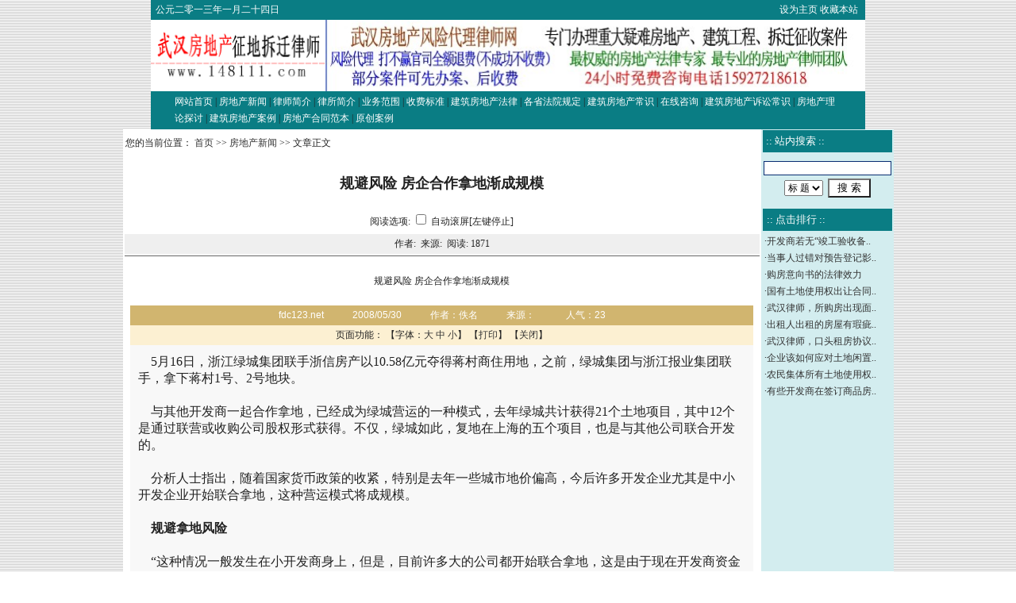

--- FILE ---
content_type: text/html
request_url: http://148111.com/ShowArticle.shtml?ID=20095917193773864.htm
body_size: 10283
content:

<html>
<head>
<meta http-equiv="Content-Type" content="text/html; charset=gb2312">
<title>规避风险 房企合作拿地渐成规模__武汉房产律师-武汉房地产律师-征地拆迁律师-建筑建设工程律师</title>
<meta name="keywords" content="规避风险 房企合作拿地渐成规模">
<meta name="description" content="规避风险 房企合作拿地渐成规模">
<link href="style.css" rel="stylesheet" type="text/css">
<style type="text/css">
body{
FONT-SIZE: 9pt;background-color:;background-image: url(images/BgImg.gif);background-position:center;
}
</style>
</head>

<body leftmargin="0" topmargin="0" marginwidth="0" marginheight="0" >
<table width="900" border="0" align="center" cellpadding="0" cellspacing="0" >
  <tr class="nav_top"> 
    <td><table width="100%" border="0" cellspacing="0" cellpadding="0">
        <tr> 
          <td width="41%"><font color="#FFFFFF"> &nbsp; 
            
<script language="JavaScript">
function number(index1){

var numberstring="一二三四五六七八九十";
  if(index1 ==0) {document.write("十")}
  if(index1 < 10){
    document.write(numberstring.substring(0+(index1-1),index1))}
  else if(index1 < 20 ){
    document.write("十"+numberstring.substring(0+(index1-11),(index1-10)))}
  else if(index1 < 30 ){
    document.write("二十"+numberstring.substring(0+(index1-21),(index1-20)))}
  else{
    document.write("三十"+numberstring.substring(0+(index1-31),(index1-30)))}
  }
var today1 = new Date()
var month = today1.getMonth()+1
var date = today1.getDate()
var day = today1.getDay()
document.write("公元二零一三年")
number(month)
document.write("月")
number(date)
document.write("日")
</script>

            </font></td>
          <td width="59%" align="right"><a href='#' class='sethome' onclick=this.style.behavior='url(#default#homepage)';this.setHomePage('http://www.148111.com');return(false); style=behavior: url(#default#homepage)>设为主页</a>&nbsp;<a href='#' class='sethome' onClick="javascript:window.external.AddFavorite('http://www.148111.com', '武汉房产律师-武汉房地产律师-征地拆迁律师-建筑建设工程律师')"; target='_self'>收藏本站</a>&nbsp; 
            &nbsp; </td>
        </tr>
      </table></td>
  </tr>
</table>
<table width="900" border="0" align="center" cellpadding="0" cellspacing="0" bgcolor="#FFFFFF">
  <tr>
    <td width="224" height="80" align="center"> 
      <img src='MyFiles/201410131123334134.png' style='display:block;' Width=220 Height=90>
    </td>
    <td width="535" align="center"><a href='http://www.148111.com/' target=_blank><img src='MyFiles/201451421525872443.jpg' Width=680 Height=90 border=0></a></td>
  </tr>
</table>
<table width="900" border="0" align="center" cellpadding="0" cellspacing="0">
  <tr class="nav_menu"> 
    <td align="center"> <table width="94%" border="0">
        <tr> 
          <td>
            <a href='./' Class='Menu'>网站首页</a>
 <span  Class='Menu'>|</span>
 <a href='ClassS.shtml?ID=23393' target=_self  Class='Menu'>房地产新闻</a>
 <span  Class='Menu'>|</span>
 <a href='ClassP.shtml?ID=23394' target=_self  Class='Menu'>律师简介</a>
 <span  Class='Menu'>|</span>
 <a href='ClassP.shtml?ID=46843' target=_self  Class='Menu'>律所简介</a>
 <span  Class='Menu'>|</span>
 <a href='ClassP.shtml?ID=23396' target=_self  Class='Menu'>业务范围</a>
 <span  Class='Menu'>|</span>
 <a href='ClassP.shtml?ID=24826' target=_self  Class='Menu'>收费标准</a>
 <span  Class='Menu'>|</span>
 <a href='ClassB.shtml?ID=23398' target=_self  Class='Menu'>建筑房地产法律</a>
 <span  Class='Menu'>|</span>
 <a href='ClassS.shtml?ID=23965' target=_self  Class='Menu'>各省法院规定</a>
 <span  Class='Menu'>|</span>
 <a href='ClassB.shtml?ID=23400' target=_self  Class='Menu'>建筑房地产常识</a>
 <span  Class='Menu'>|</span>
 <a href='Guest.shtml' target=_self  Class='Menu'>在线咨询</a>
 <span  Class='Menu'>|</span>
 <a href='ClassS.shtml?ID=23966' target=_self  Class='Menu'>建筑房地产诉讼常识</a>
 <span  Class='Menu'>|</span>
 <a href='ClassS.shtml?ID=23967' target=_self  Class='Menu'>房地产理论探讨</a>
 <span  Class='Menu'>|</span>
 <a href='ClassB.shtml?ID=23969' target=_self  Class='Menu'>建筑房地产案例</a>
 <span  Class='Menu'>|</span>
 <a href='ClassS.shtml?ID=23968' target=_self  Class='Menu'>房地产合同范本</a>
 <span  Class='Menu'>|</span>
 <a href='ClassS.shtml?ID=46855' target=_self  Class='Menu'>原创案例</a>

          </td>
        </tr>
      </table></td>
  </tr>
</table>

<table width="900" border="0" align="center" cellpadding="0" cellspacing="0" bgcolor="#FFFFFF">
  <tr> 
    <td align="center" valign="top"><table width="100%" border="0" align="center" cellpadding="0" cellspacing="0" bgcolor="#FFFFFF">
        <tr> 
          <td width="100%" height="35" nowrap> &nbsp;您的当前位置： 
            <a href='./'>首页</a> >> <a href='ClassS.shtml?ID=23393'>房地产新闻</a> >> 文章正文
          </td>
        </tr>
      </table> 
      <table width="96%" border="0" align="center" cellpadding="0" cellspacing="2">
  <tr> 
    <td height="63" align="center" class="t1">规避风险 房企合作拿地渐成规模</td>
  </tr>
  <tr> 
    <td height="28" align="center"> <div align="center"> 阅读选项: 
        <SCRIPT language=JavaScript>
	  <!--
function showad(){document.write(strad);}
function showct(){document.write(strct);}
function setBgColor(color){window.setcolor.bgColor=color;}
function setFontSize(size){window.setcolor.style.fontSize=size;}
function setFontColor(color){window.setcolor.style.color=color;}

function click()
{
	if (event.button==1)
	{
		if(document.all.auto.status==true){document.all.auto.status=false;}
		scroller();
	}
}
document.onmousedown=click

var position = 0; 
function scroller()
{
	if (document.all.auto.status==true)
	{
		position++;
		scroll(0,position);
		clearTimeout(timer);
		var timer = setTimeout("scroller()",80);
		timer;
	}
	else
	{
		clearTimeout(timer);
	}
}

function Action(jsStr)
{
  return eval(jsStr)
}
//-->
</SCRIPT>
        <INPUT onclick="Action('scroller();')" type=checkbox value=on name=auto>
        自动滚屏[左键停止] </div></td>
  </tr>
  <tr> 
    <td height="25" align="center" bgcolor="#EFEFEF">作者: &nbsp;来源:&nbsp; 
      阅读: 
      <script src="hits.asp?id=20095917193773864.htm"></script></td>
  </tr>
  <tr> 
    <td height="1" align="center" bgcolor="#666666"></td>
  </tr>
  <tr> 
    <td height="41"><FONT class="css_content2" id=zoom><p>
<table cellspacing="0" cellpadding="0" width="800" align="center" bgcolor="#ffffff" border="0">
    <tbody>
        <tr>
            <td>
            <table cellspacing="0" cellpadding="2" width="785" align="center" bgcolor="#ffffff" border="0">
                <tbody>
                    <tr>
                        <td class="da" align="center" height="60">规避风险 房企合作拿地渐成规模</td>
                    </tr>
                    <tr>
                        <td class="fontWhite" align="center" bgcolor="#d1b56f"><span style="color: #ffffff; font-family: Arial, Helvetica, sans-serif">fdc123.net　　　2008/05/30　　　作者：佚名　　　来源： 　　　人气：23 </span></td>
                    </tr>
                    <tr>
                        <td align="center" bgcolor="#fcf0d2">页面功能： 【字体：<a class="lnkRed" href="javascript:fontZoom(16)">大</a>&nbsp;<a class="lnkRed" href="javascript:fontZoom(14)">中</a>&nbsp;<a class="lnkRed" href="javascript:fontZoom(12)">小</a>】 【<a class="lnkRed" href="javascript:this.print()">打印</a>】 【<a class="lnkRed" href="javascript:window.close()">关闭</a>】</td>
                    </tr>
                </tbody>
            </table>
            </td>
        </tr>
        <tr>
            <td>
            <table cellspacing="0" cellpadding="10" width="785" align="center" bgcolor="#f8f8f8" border="0">
                <tbody>
                    <tr>
                        <td id="fontzoom" valign="top" height="150"><font size="3">&nbsp;&nbsp;&nbsp;&nbsp;5月16日，浙江绿城集团联手浙信房产以10.58亿元夺得蒋村商住用地，之前，绿城集团与浙江报业集团联手，拿下蒋村1号、2号地块。<br />
                        <br />
                        &nbsp;&nbsp;&nbsp; 与其他开发商一起合作拿地，已经成为绿城营运的一种模式，去年绿城共计获得21个土地项目，其中12个是通过联营或收购公司股权形式获得。不仅，绿城如此，复地在上海的五个项目，也是与其他公司联合开发的。<br />
                        <br />
                        &nbsp;&nbsp;&nbsp; 分析人士指出，随着国家货币政策的收紧，特别是去年一些城市地价偏高，今后许多开发企业尤其是中小开发企业开始联合拿地，这种营运模式将成规模。<br />
                        <br />
                        &nbsp;&nbsp;&nbsp; </font><font size="3"><strong>规避拿地风险<br />
                        </strong><br />
                        &nbsp;&nbsp;&nbsp; &ldquo;这种情况一般发生在小开发商身上，但是，目前许多大的公司都开始联合拿地，这是由于现在开发商资金普遍紧张，虽然，联合拿地使得开发商利润压缩，但是按照目前的状况，只能如此，可以说开发商是被迫联合拿地。&rdquo;上海佑威机构研究部主任薛建雄表示。<br />
                        <br />
                        &nbsp;&nbsp;&nbsp; 沪上一位开发商老总表示：&ldquo;现在这种市场行情，在上海拿地，应当是非常谨慎的，上海风险比较大，但是，作为开发商始终是要拿地的，如果和几家公司成立项目公司联合拿地，一方面，可以分担风险，特别是现在销售不畅，回笼资金比较慢，开发过程中急需大量后备资金补充，即使开发的项目利润再低，只要赚钱，也是非常值得的，另一方面，也可以保持现金流的稳定，如果单独拿地，毕竟有一大笔资金需要支付，而现在是现金为王的时期。&rdquo;<br />
                        <br />
                        &nbsp;&nbsp;&nbsp; 从一些开发商年报中可以发现，房企现金流普遍紧张，保利地产每股现金流为-7.65元，金地集团的每股现金流为-7.52元，招商地产每股现金流为-4.74元，荣盛发展每股现金流为-2.53元等。<br />
                        <br />
                        &nbsp;&nbsp;&nbsp; 去年，中国银行业监督管理委员会发布了《关于加强商业性房地产信贷管理的通知》，对商业性房地产信贷政策进行了调整，通知进一步严格房地产开发贷款条件。这使得开发商通过银行项目融资贷款，再将贷款用于购买土地已不可能。<br />
                        <br />
                        &nbsp;&nbsp;&nbsp; &ldquo;去年北京、上海、杭州等城市相继出现地王，地价普遍较高，现在开发商拿地普遍较为理性，土地储备不再是今后的优质资产，可能成为负担，在这个前提下，联合拿地，是开发商普遍采取的方式，有利于分担今后的财务风险。&rdquo;薛建雄表示。<br />
                        <br />
                        &nbsp;&nbsp;&nbsp; </font><font size="3"><strong>合作渐成规模<br />
                        </strong><br />
                        &nbsp;&nbsp;&nbsp; 去年10月10日国土资源部发布了强调土地出让须一次性付款的39号文件。文件一经发布后，地产公司的拿地之路平添了一道强有力的阻碍。<br />
                        <br />
                        &nbsp;&nbsp;&nbsp; &ldquo;先前通过分期付款，继而分期获得土地证，然后抵押融资的通行做法便彻底不合法，对于开发商而言，这成为一些中小开发商单独拿地的一个瓶颈，也是促成一些中小开发商联合拿地的动因。&rdquo;薛建雄表示。<br />
                        <br />
                        &nbsp;&nbsp;&nbsp; 上海五合智库总经理邹毅指出，对于那些要继续扩张的开发商来说，要规避风险，更需重视资金周转，如果销售回款状况不好，不但是未来拿地受困，手中其余项目的开发还会受到影响，联合拿地是一种考虑。<br />
                        <br />
                        &nbsp;&nbsp;&nbsp; 绿城已成为联合其他开发商拿地的一个典范，去年绿城共计获得21个土地项目，其中12个是通过联营或收购公司股权形式获得。<br />
                        <br />
                        &nbsp;&nbsp;&nbsp; &ldquo;2008年后的市场波动和不确定性反而会使得地价回归理性，会有一些获取优质项目的良机。绿城会选择适当时机，通过合作开发、二级市场收购以及品牌和管理的有偿输出等方式，扩大开发规模以提升企业竞争力。&rdquo;绿城集团副总经理胡军对记者说。<br />
                        <br />
                        &nbsp;&nbsp;&nbsp; 联合拿地渐成规模，不仅绿城积极联合拿地，复地集团在上海开发的五个项目也都是和其他公司合作的。<br />
                        <br />
                        &nbsp;&nbsp;&nbsp; &ldquo;类似与同行合作，或者从二手市场获取适宜的项目仍是复地拿地的策略之一。&rdquo;复地集团副总裁曹志东表示，复地从不以高价拿地，目前的土地储备总量比较适当和有效，可满足未来三至四年的发展需要。<br />
                        <br />
                        &nbsp;&nbsp;&nbsp; 分析人士指出，今后开发商也会采取先单独拿地，再通过招标与其他开发商成立项目公司，联合开发项目，这样可以使得之前单独拿地的开发商先赚到土地升值的钱，再通过联合开发，又规避了开发中的风险。<br />
                        <br />
                        &nbsp;&nbsp;&nbsp; 虽然，联合拿地，有利于规避风险，目前也渐成规模，但也有业内人士指出，联合拿地，再开发项目，虽优势互补，但其弱点也很明显，联合体属两家企业，合作中会出现各种问题，对利益分配可能发生分歧。</font></td>
                    </tr>
                </tbody>
            </table>
            </td>
        </tr>
    </tbody>
</table>
<table cellspacing="0" cellpadding="0" width="800" align="center" bgcolor="#ffffff" border="0">
    <tbody>
        <tr>
            <td width="5">&nbsp;</td>
            <td valign="top">&nbsp;</td>
        </tr>
    </tbody>
</table>
</p></font></td>
  </tr>
  <tr>
    <td height="1" bgcolor="#666666" ></td>
  </tr>
  <tr>
    <td height="41" align="center" >
	<SCRIPT language=JavaScript>
function doZoom(size){
 document.getElementById('zoom').style.fontSize=size+'px'
}
</SCRIPT>
	<script language="JavaScript"><!-- Begin
if (window.print) {
document.write('【<a href="#" onClick="javascript:window.print()"><font color=cc0000>打印本文</font></a>】 ');
}
// End --></script>
                  【<a href="javascript:doZoom(16)"><font color=#cc0000>大</font></a> 
                  <a href="javascript:doZoom(14)"><font color=#cc0000>中</font></a> 
                  <a href="javascript:doZoom(12)"><font color=#cc0000>小</font></a>】【<a href="javascript:window.close()"><font color=#cc0000>关闭窗口</font></a>】
	</td>
  </tr>
</table>

    </td>
    <td width="200" valign="top" class="tdbg_leftall"> <table width="100%" height="95" border="0" cellpadding="1" cellspacing="1">
        <tr> 
          <td height="26" class="title_left"> 
            <table width="100%" border="0" cellspacing="0" cellpadding="0">
              <tr> 
                <td height="20" class="title_lefttxt">&nbsp;:: 站内搜索 :: </td>
              </tr>
            </table></td>
        </tr>
        <tr> 
          <td height="61" align="center" valign="middle"> 
            
<table width="153" height="50" border="0" align="center" cellpadding="0" cellspacing="0">
  <form method=post action="search.shtml">
    <tr>
      <td height="25" align="center">
<input type="text" name="key" size="21" class=MyInput></td>
    </tr>
    <tr> 
      <td width="148" height="25" align="center"> 
        <select name="condition">
          <option value="title" selected>标 题</option>
          <option value="content">内 容</option>
        </select>
        &nbsp;<input type="submit" name="Submit" value=" 搜 索 "> </td>
    </tr>
  </form>
</table>

          </td>
        </tr>
      </table>
      <table width="100%" height="2" border="0" cellpadding="0" cellspacing="0">
        <tr> 
          <td></td>
        </tr>
      </table>
      <table width="100%" height="2" border="0" cellpadding="0" cellspacing="0">
        <tr> 
          <td></td>
        </tr>
      </table>
      <table width="100%" border="0" cellpadding="2" cellspacing="1">
        <tr> 
          <td height="25" class="title_left"> <table width="100%" border="0" cellspacing="0" cellpadding="0">
              <tr> 
                <td height="24" class="title_lefttxt">&nbsp;:: 点击排行 ::</td>
              </tr>
            </table></td>
        </tr>
        <tr> 
          <td height="123" valign="top"> 
            ·<a href='ShowArticle.shtml?ID=20123302254434085.htm' target=_blank class=left_content_a>开发商若无“竣工验收备..</a><br>·<a href='ShowArticle.shtml?ID=2017121021211516922.htm' target=_blank class=left_content_a>当事人过错对预告登记影..</a><br>·<a href='ShowArticle.shtml?ID=20095101756847848.htm' target=_blank class=left_content_a>购房意向书的法律效力</a><br>·<a href='ShowArticle.shtml?ID=200951016272889584.htm' target=_blank class=left_content_a>国有土地使用权出让合同..</a><br>·<a href='ShowArticle.shtml?ID=20095101722995911.htm' target=_blank class=left_content_a>武汉律师，所购房出现面..</a><br>·<a href='ShowArticle.shtml?ID=20095101854424669.htm' target=_blank class=left_content_a>出租人出租的房屋有瑕疵..</a><br>·<a href='ShowArticle.shtml?ID=200951018131752702.htm' target=_blank class=left_content_a>武汉律师，口头租房协议..</a><br>·<a href='ShowArticle.shtml?ID=20192142017332925.htm' target=_blank class=left_content_a>企业该如何应对土地闲置..</a><br>·<a href='ShowArticle.shtml?ID=200951016252922254.htm' target=_blank class=left_content_a>农民集体所有土地使用权..</a><br>·<a href='ShowArticle.shtml?ID=200951017591528276.htm' target=_blank class=left_content_a>有些开发商在签订商品房..</a><br>
          </td>
        </tr>
      </table>
      <table width="100%" height="2" border="0" cellpadding="0" cellspacing="0">
        <tr> 
          <td></td>
        </tr>
      </table>
      <table width="100%" height="2" border="0" cellpadding="0" cellspacing="0">
        <tr> 
          <td></td>
        </tr>
      </table></td>
  </tr>
</table>
<table width="900" border="0" align="center" cellpadding="0" cellspacing="0">
  <tr> 
    <td align="center" class="css_BottomLine">
	<a href='#' class='sethome' onclick=this.style.behavior='url(#default#homepage)';this.setHomePage('http://www.148111.com');return(false); style=behavior: url(#default#homepage)>设为主页</a>
&nbsp;|&nbsp;
<a href='#' class='sethome' onClick="javascript:window.external.AddFavorite('http://www.148111.com', '武汉房产律师-武汉房地产律师-征地拆迁律师-建筑建设工程律师')"; target='_self'>收藏本站</a>
| <a href="FriendSite.shtml" class="SetHome">友情链接</a>&nbsp;|&nbsp;<a href="Union.shtml" target="_blank" class="SetHome">联盟网站</a>&nbsp;|&nbsp;<a href="Admin_Login.shtml" target="_blank" class="SetHome">管理登录</a>
	</td>
  </tr>
</table>
<table width="900" height="118" border="0" align="center" cellpadding="4" cellspacing="0" bgcolor="#FFFFFF">
  <tr>
    <td align="center" valign="top" class="css_CopyRight">
	<p style="margin:5px 0px;line-height:16px;"><span lang="EN-US" style="font-size:12px;color:black;font-family:楷体_gb2312;font-family:宋体;font-family:宋体"><a href="http://www.148111.com/"><span lang="EN-US" style="color:black;font-size:16px"><span lang="EN-US" style="color:#000000;font-size:12px">武汉律师</span></span></a><span style="color:#000000;font-size:12px">|</span><a href="http://www.148111.com/"><span lang="EN-US" style="color:black;font-size:16px"><span lang="EN-US" style="color:#000000;font-size:12px">武汉房产律师</span></span></a><span style="color:#000000;font-size:12px">|</span><a href="http://www.148111.com/"><span lang="EN-US" style="color:black;font-size:16px"><span lang="EN-US" style="color:#000000;font-size:12px">武汉房地产律师</span></span></a><span style="color:#000000;font-size:12px">|</span><a href="http://www.148111.com/"><span lang="EN-US" style="color:black;font-size:16px"><span lang="EN-US" style="color:#000000;font-size:12px">武汉建筑律师</span></span></a><span style="color:#000000;font-size:12px">|</span><a href="http://www.148111.com/"><span lang="EN-US" style="color:black;font-size:16px"><span lang="EN-US" style="color:#000000;font-size:12px">武汉建筑工程律师</span></span></a><span style="color:#000000;font-size:12px">|</span><a href="http://www.148111.com/"><span lang="EN-US" style="color:black;font-size:16px"><span lang="EN-US" style="color:#000000;font-size:12px">武汉建设工程律师</span></span></a><span style="color:#000000;font-size:12px">|</span><a href="http://www.148111.com/"><span lang="EN-US" style="color:black;font-size:16px"><span lang="EN-US" style="color:#000000;font-size:12px">武汉律师网</span></span></a><span style="color:#000000;font-size:12px">|</span><a href="http://www.148111.com/"><span lang="EN-US" style="color:black;font-size:16px"><span lang="EN-US" style="color:#000000;font-size:12px">武汉房产律师网</span></span></a><span style="color:#000000;font-size:12px">|</span><a href="http://www.148111.com/"><span lang="EN-US" style="color:black;font-size:16px"><span lang="EN-US" style="color:#000000;font-size:12px">房产律师</span></span></a><span style="color:#000000;font-size:12px">|</span><a href="http://www.148111.com/"><span lang="EN-US" style="color:black;font-size:16px"><span lang="EN-US" style="color:#000000;font-size:12px">房地产律师</span></span></a><span style="color:#000000;font-size:12px">|</span><a href="http://www.148111.com/"><span lang="EN-US" style="color:black;font-size:16px"><span lang="EN-US" style="color:#000000;font-size:12px">湖北房产律师</span></span></a><span style="color:#000000;font-size:12px">|</span><a href="http://www.148111.com/"><span lang="EN-US" style="color:black;font-size:16px"><span lang="EN-US" style="color:#000000;font-size:12px">湖北房地产律师</span></span></a><span style="color:#000000;font-size:12px">|</span><a href="http://www.148111.com/"><span lang="EN-US" style="color:black;font-size:16px"><span lang="EN-US" style="color:#000000;font-size:12px">湖北房地产</span></span></a><span style="color:#000000;font-size:12px">|</span><a href="http://www.148111.com/"><span lang="EN-US"><span lang="EN-US"><span style="color:#000000;font-size:12px">湖北</span><span lang="EN-US" style="color:#000000;font-size:12px">房产</span></span></span></a><span style="color:#000000;font-size:12px">|</span><a href="http://www.148111.com/"><span lang="EN-US" style="color:black;font-size:16px"><span lang="EN-US" style="color:#000000;font-size:12px">武汉房地产</span></span></a><span style="color:#000000;font-size:12px">|</span><a href="http://www.148111.com/"><span lang="EN-US" style="color:black;font-size:16px"><span lang="EN-US" style="color:#000000;font-size:12px">武汉房地产网</span></span></a><span style="color:#000000;font-size:12px">|</span><a href="http://www.148111.com/"><span lang="EN-US" style="color:black;font-size:16px"><span lang="EN-US" style="color:#000000;font-size:12px">武汉房产咨询</span></span></a><span style="color:#000000;font-size:12px">|</span><a href="http://www.148111.com/"><span lang="EN-US" style="color:black;font-size:16px"><span lang="EN-US" style="color:#000000;font-size:12px">武汉房地产咨询</span></span></a><span style="color:#000000;font-size:12px">|</span><a href="http://www.148111.com/"><span lang="EN-US" style="color:black;font-size:16px"><span lang="EN-US" style="color:#000000;font-size:12px">武汉房屋</span></span></a><span style="color:#000000;font-size:12px">|</span><a href="http://www.148111.com/"><span lang="EN-US" style="color:black;font-size:16px"><span lang="EN-US" style="color:#000000;font-size:12px">武汉房屋出租</span></span></a><span style="color:#000000;font-size:12px">|</span><a href="http://www.148111.com/"><span lang="EN-US" style="color:black;font-size:16px"><span lang="EN-US" style="color:#000000;font-size:12px">武汉房屋出租信息</span></span></a><span style="color:#000000;font-size:12px">|</span><a href="http://www.148111.com/"><span lang="EN-US" style="color:black;font-size:16px"><span lang="EN-US" style="color:#000000;font-size:12px">武汉房屋出租网</span></span></a><span style="color:#000000;font-size:12px">|</span><a href="http://www.148111.com/"><span lang="EN-US" style="color:black;font-size:16px"><span lang="EN-US" style="color:#000000;font-size:12px">武汉房屋拆迁</span></span></a><span style="color:#000000;font-size:12px">|</span><a href="http://www.148111.com/"><span lang="EN-US" style="color:black;font-size:16px"><span lang="EN-US" style="color:#000000;font-size:12px">武汉房屋信息</span></span></a><span style="color:#000000;font-size:12px">|</span><a href="http://www.148111.com/"><span lang="EN-US" style="color:black;font-size:16px"><span lang="EN-US" style="color:#000000;font-size:12px">武汉房屋出售</span></span></a><span style="color:#000000;font-size:12px">|</span><a href="http://www.148111.com/"><span lang="EN-US" style="color:black;font-size:16px"><span lang="EN-US" style="color:#000000;font-size:12px">武汉房屋出售信息</span></span></a><span style="color:#000000;font-size:12px">|</span><a href="http://www.148111.com/"><span lang="EN-US" style="color:black;font-size:16px"><span lang="EN-US" style="color:#000000;font-size:12px">武汉房屋买卖</span></span></a><span style="color:#000000;font-size:12px">|</span><a href="http://www.148111.com/"><span lang="EN-US" style="color:black;font-size:16px"><span lang="EN-US" style="color:#000000;font-size:12px">武汉房屋租赁</span></span></a><span style="color:#000000;font-size:12px">|</span><a href="http://www.148111.com/"><span lang="EN-US" style="color:black;font-size:16px"><span lang="EN-US" style="color:#000000;font-size:12px">武汉房屋求租</span></span></a><span style="color:#000000;font-size:12px">|</span><a href="http://www.148111.com/"><span lang="EN-US" style="color:black;font-size:16px"><span lang="EN-US" style="color:#000000;font-size:12px">武汉商品房</span></span></a><span style="color:#000000;font-size:12px">|</span><a href="http://www.148111.com/"><span lang="EN-US" style="color:black;font-size:16px"><span lang="EN-US" style="color:#000000;font-size:12px">武汉商品房买卖</span></span></a><span style="color:#000000;font-size:12px">|</span><a href="http://www.148111.com/"><span lang="EN-US" style="color:black;font-size:16px"><span lang="EN-US" style="color:#000000;font-size:12px">武汉商品房合同</span></span></a><span style="color:#000000;font-size:12px">|</span><a href="http://www.148111.com/"><span lang="EN-US" style="color:black;font-size:16px"><span lang="EN-US" style="color:#000000;font-size:12px">武汉商品房买卖合同</span></span></a><span style="color:#000000;font-size:12px">|</span><a href="http://www.148111.com/"><span lang="EN-US" style="color:black;font-size:16px"><span lang="EN-US" style="color:#000000;font-size:12px">武汉商品房交房标准</span></span></a><span style="color:#000000;font-size:12px">|</span><a href="http://www.148111.com/"><span lang="EN-US" style="color:black;font-size:16px"><span lang="EN-US" style="color:#000000;font-size:12px">武汉商品房出售</span></span></a><span style="color:#000000;font-size:12px">|</span><a href="http://www.148111.com/"><span lang="EN-US" style="color:black;font-size:16px"><span lang="EN-US" style="color:#000000;font-size:12px">武汉商品房价格</span></span></a><span style="color:#000000;font-size:12px">|</span><a href="http://www.148111.com/"><span lang="EN-US" style="color:black;font-size:16px"><span lang="EN-US" style="color:#000000;font-size:12px">武汉律师房产</span></span></a><span style="color:#000000;font-size:12px">|</span><a href="http://www.148111.com/"><span lang="EN-US" style="color:black;font-size:16px"><span lang="EN-US" style="color:#000000;font-size:12px">武汉律师房地产</span></span></a><span style="color:#000000;font-size:12px">|</span><a href="http://www.148111.com/"><span lang="EN-US" style="color:black;font-size:16px"><span lang="EN-US" style="color:#000000;font-size:12px">武汉律师房产咨询</span></span></a><a href="http://www.148111.com/"><span style="color:#000000;font-size:12px">|</span><span lang="EN-US" style="color:black;font-size:16px"><span lang="EN-US" style="color:#000000;font-size:12px">武汉律师房地产咨询</span></span></a><span style="color:#000000;font-size:12px">|</span></span><span lang="EN-US" style="font-size:12px;color:black;font-family:楷体_gb2312;font-family:宋体;font-family:tahoma"><a href="http://www.148111.com/"><span lang="EN-US" style="color:black;font-size:16px"><span lang="EN-US" style="color:#000000;font-size:12px">武昌房地产律师</span></span></a><span style="color:#000000;font-size:12px">|</span><a href="http://www.148111.com/"><span lang="EN-US" style="color:black;font-size:16px"><span lang="EN-US" style="color:#000000;font-size:12px">汉口房地产律师</span></span></a><span style="color:#000000;font-size:12px">|</span><a href="http://www.148111.com/"><span lang="EN-US" style="color:black;font-size:16px"><span lang="EN-US" style="color:#000000;font-size:12px">汉阳房地产律师</span></span></a><span style="color:#000000;font-size:12px">|</span><a href="http://www.148111.com/"><span lang="EN-US" style="color:black;font-size:16px"><span lang="EN-US" style="color:#000000;font-size:12px">洪山房地产律师</span></span></a><span style="color:#000000;font-size:12px">|</span><a href="http://www.148111.com/"><span lang="EN-US" style="color:black;font-size:16px"><span lang="EN-US" style="color:#000000;font-size:12px">武汉光谷房地产律师</span></span></a><span style="color:#000000;font-size:12px">|</span><a href="http://www.148111.com/"><span lang="EN-US" style="color:black;font-size:16px"><span lang="EN-US" style="color:#000000;font-size:12px">东湖高新房地产律师</span></span></a><span style="color:#000000;font-size:12px">|</span><a href="http://www.148111.com/"><span lang="EN-US" style="color:black;font-family:宋体;font-size:16px;font-family:楷体_gb2312"><span lang="EN-US" style="color:#000000;font-size:12px">硚</span></span><span lang="EN-US" style="color:black;font-size:16px"><span lang="EN-US" style="color:#000000;font-size:12px">口房地产律师</span></span></a><span style="color:#000000;font-size:12px">|</span><a href="http://www.148111.com/"><span lang="EN-US" style="color:black;font-size:16px"><span lang="EN-US" style="color:#000000;font-size:12px">江岸房地产律师</span></span></a><span style="color:#000000;font-size:12px">|</span><a href="http://www.148111.com/"><span lang="EN-US" style="color:black;font-size:16px"><span lang="EN-US" style="color:#000000;font-size:12px">江汉房地产律师</span></span></a><span style="color:#000000;font-family:tahoma;font-size:12px"><span style="color:#000000;font-size:12px">|</span><span id="_baidu_bookmark_start_94" style="color:#000000;font-size:12px">&#65279;</span></span></span><span id="_baidu_bookmark_start_96" style="color:#000000;font-size:12px">&#65279;</span><span lang="EN-US" style="font-size:12px;color:black;font-family:楷体_gb2312;font-family:宋体;font-family:tahoma"><span style="color:#000000;font-family:tahoma;font-size:12px"><span id="_baidu_bookmark_start_86" style="color:#000000;font-size:12px">&#65279;</span></span></span><span id="_baidu_bookmark_start_98" style="color:#000000;font-size:12px">&#65279;</span><span id="_baidu_bookmark_start_100" style="color:#000000;font-size:12px">&#65279;</span><span id="_baidu_bookmark_start_88" style="color:#000000;font-size:12px">&#65279;</span><span lang="EN-US" style="font-size:12px;color:black;font-family:楷体_gb2312;font-family:宋体;font-family:tahoma"><a href="http://www.148111.com/"><span lang="EN-US" style="color:black;font-size:16px"><span lang="EN-US" style="color:#000000;font-size:12px"><span style="color:#000000;font-size:12px">武汉律师事务所</span><span id="_baidu_bookmark_end_95" style="color:#000000;font-size:12px">&#65279;</span><span id="_baidu_bookmark_end_87" style="color:#000000;font-size:12px">&#65279;</span></span></span></a></span><span id="_baidu_bookmark_end_97" style="color:#000000;font-size:12px">&#65279;</span><span id="_baidu_bookmark_end_101" style="color:#000000;font-size:12px">&#65279;</span><span id="_baidu_bookmark_end_99" style="color:#000000;font-size:12px">&#65279;</span><span id="_baidu_bookmark_end_89" style="color:#000000;font-size:12px">&#65279;</span><span lang="EN-US" style="font-size:12px;color:black;font-family:楷体_gb2312;font-family:宋体;font-family:tahoma"><span style="color:#000000;font-size:12px">|</span></span><span lang="EN-US" style="font-size:12px;color:black;font-family:楷体_gb2312;font-family:宋体;font-family:tahoma"><a style="font-size:12px;text-decoration:none;" href="http://www.148111.com" target="_self"><span style="color:#000000;font-size:12px">江夏房地产律师</span></a></span><span lang="EN-US" style="font-size:12px;color:black;font-family:楷体_gb2312;font-family:宋体;font-family:tahoma"><span style="color:#000000;font-size:12px">|</span></span><span lang="EN-US" style="font-size:12px;color:black;font-family:楷体_gb2312;font-family:宋体;font-family:tahoma"><a style="font-size:12px;text-decoration:none;" href="http://www.148111.com" target="_self"><span style="color:#000000;font-size:12px">东西湖房地产律师</span></a></span><span lang="EN-US" style="font-size:12px;color:black;font-family:楷体_gb2312;font-family:宋体;font-family:tahoma"><span style="color:#000000;font-size:12px">|</span></span><span lang="EN-US" style="font-size:12px;color:black;font-family:楷体_gb2312;font-family:宋体;font-family:tahoma"><a style="font-size:12px;text-decoration:none;" href="http://www.148111.com" target="_self"><span style="color:#000000;font-size:12px">黄陂房地产律师</span></a></span><span lang="EN-US" style="font-size:12px;color:black;font-family:楷体_gb2312;font-family:宋体;font-family:tahoma"><span style="color:#000000;font-size:12px">|</span></span><span lang="EN-US" style="font-size:12px;color:black;font-family:楷体_gb2312;font-family:宋体;font-family:tahoma"><a style="font-size:12px;text-decoration:none;" href="http://www.148111.com" target="_self"><span style="color:#000000;font-size:12px">汉南房地产律师</span></a></span><span lang="EN-US" style="font-size:12px;color:black;font-family:楷体_gb2312;font-family:宋体;font-family:tahoma"><span style="color:#000000;font-size:12px">|</span></span><span lang="EN-US" style="font-size:12px;color:black;font-family:楷体_gb2312;font-family:宋体;font-family:tahoma"><a style="font-size:12px;text-decoration:none;" href="http://www.148111.com" target="_self"><span style="color:#000000;font-size:12px">蔡甸房地产律师</span></a></span><span lang="EN-US" style="font-size:12px;color:black;font-family:楷体_gb2312;font-family:宋体;font-family:tahoma"><span style="color:#000000;font-size:12px;text-decoration:none">|</span></span><span lang="EN-US" style="font-size:12px;color:black;font-family:楷体_gb2312;font-family:宋体;font-family:tahoma"><a style="font-size:12px;" href="http://www.148111.com" target="_self"><span style="color:#000000;font-size:12px">汉南房地产律师</span></a></span><span lang="EN-US" style="font-size:12px;color:black;font-family:楷体_gb2312;font-family:宋体;font-family:tahoma"><span style="color:#000000;font-size:12px">|</span></span><span lang="EN-US" style="font-size:12px;color:black;font-family:楷体_gb2312;font-family:宋体;font-family:tahoma"><a style="font-size:12px;text-decoration:none;" href="http://www.148111.com" target="_self"><span style="color:#000000;font-size:12px">新洲房地产律师</span></a></span><span lang="EN-US" style="font-size:12px;color:black;font-family:楷体_gb2312;font-family:宋体;font-family:tahoma"><span style="color:#000000;font-size:12px">|</span></span></p><p style="margin:5px 0px;line-height:16px;"><span lang="EN-US" style="color:#000000;font-size:12px">&nbsp;&nbsp;&nbsp;</span><span style="color:#0c0c0c;font-size:12px"><span style="color:#000000;font-size:12px">本网站由</span><span id="_baidu_bookmark_start_18" style="color:#ff0000;font-size:12px">&#65279;</span></span><span id="_baidu_bookmark_start_20" style="color:#ff0000;font-size:12px">&#65279;</span><span id="_baidu_bookmark_start_22" style="color:#ff0000;font-size:12px">&#65279;</span><span id="_baidu_bookmark_start_24" style="color:#ff0000;font-size:12px">&#65279;</span><em style="mso-bidi-font-style:normal"><span lang="EN-US" style="font-size:12px;color:red;font-family:tahoma;font-size:16px"><a href="http://www.148111.com/"><span lang="EN-US" style="color:red;font-family:宋体;font-family:tahoma;font-family:tahoma"><span lang="EN-US" style="color:#ff0000;font-size:12px">武汉房地产律师</span></span></a></span></em><span id="_baidu_bookmark_end_21" style="color:#000000;font-size:12px">&#65279;</span><em style="mso-bidi-font-style:normal"><span style="text-decoration:underline"><span lang="EN-US" style="color:#0c0c0c;font-size:12px"><span id="_baidu_bookmark_end_19" style="color:#000000;font-size:12px">&#65279;</span><span style="color:#000000;font-size:12px;text-decoration:underline">&nbsp;</span></span></span></em><span id="_baidu_bookmark_end_25" style="color:#000000;font-size:12px">&#65279;</span><span id="_baidu_bookmark_end_23" style="color:#000000;font-size:12px">&#65279;</span><span style="color:#000000;font-size:12px">所有，网址</span><span lang="EN-US" style="color:#ff0000;font-size:12px">:</span><span lang="EN-US" style="font-size:12px;color:#333333;font-family:tahoma;font-size:16px"><a href="http://www.148111.com/"><span style="color:#ff0000;font-size:12px">http://www.148111.com</span><span style="color:#ff0000;font-size:12px">/</span></a></span><span style="color:#000000;font-size:12px">欢迎法律网站相互友情链接</span><span lang="EN-US" style="color:#000000;font-size:12px">&nbsp;&nbsp;</span><span lang="EN-US" style="font-size:16px;font-family:宋体;font-family:宋体"><o:p></o:p></span></p><p style="margin:5px 0px;line-height:16px;"><a href="http://www.148111.com" target="_self"><span style="color:#ff0000;font-size:12px">武汉律师</span></a><span style="color:#000000;font-size:12px">电话微信</span><span lang="EN-US" style="font-size:12px;color:#333333;font-family:tahoma"><span style="color:#000000;font-size:12px"><span style="color:#ff0000;font-family:tahoma;font-size:12px"><span style="color:#ff0000;font-family:tahoma;font-size:16px">15927218618</span>&nbsp;</span>&nbsp;&nbsp;qq&nbsp;771249025&nbsp;&nbsp;</span><span style="color:#000000;font-size:12px">&nbsp;</span></span><span lang="EN-US" style="font-size:12px;color:#333333;font-family:tahoma"><a href="mailto:邮箱771249025@qq.com"><span lang="EN-US" style="color:#333333;font-family:宋体;font-family:tahoma;font-size:16px;font-family:tahoma"><span lang="EN-US" style="color:#000000;font-size:12px">邮箱</span></span></a><a href="mailto:邮箱771249025@qq.com"><span style="color:#000000;font-size:12px">771249025@qq.com</span></a></span></p>网站备案编号:<a href='https://beian.miit.gov.cn/' target=_blank>鄂ICP备08000925号 </a>
<center><img src='http://www.86lawyer.com/images/1/6.gif'><img src='http://www.86lawyer.com/images/1/4.gif'><img src='http://www.86lawyer.com/images/1/8.gif'><img src='http://www.86lawyer.com/images/1/1.gif'><img src='http://www.86lawyer.com/images/1/7.gif'><img src='http://www.86lawyer.com/images/1/2.gif'><img src='http://www.86lawyer.com/images/1/8.gif'></center><table width="98%" border="0" cellspacing="0" cellpadding="0">
  <tr>
    <td height="42" align="center">
<br>

<br>

</td>
  </tr>
</table>


	</td>
  </tr>
</table>
</body>
</html>


--- FILE ---
content_type: text/html
request_url: http://148111.com/hits.asp?id=20095917193773864.htm
body_size: 147
content:
document.write('1871');

--- FILE ---
content_type: text/css
request_url: http://148111.com/style.css
body_size: 1675
content:
/*下拉列表框的CSS定义*/
select{
FONT-SIZE: 9pt;HEIGHT: 20px;
}
/*按钮的CSS定义*/
button{
FONT-SIZE: 9pt;HEIGHT: 20px; 
}
/*文本框的CSS定义*/
input{
BACKGROUND-COLOR: #ffffff; 
/*BORDER-BOTTOM: #89a5e6 1px solid;
BORDER-LEFT: #89a5e6 1px solid;
BORDER-RIGHT: #89a5e6 1px solid;
BORDER-TOP: #89a5e6 1px solid;
COLOR: #082D71;
border-color: #082D71 #082D71 #082D71 #082D72; font-size: 9pt*/
}
/*自定义文本框样式*/
.MyInput{
BACKGROUND-COLOR: #ffffff; 
BORDER-BOTTOM: #89a5e6 1px solid;
BORDER-LEFT: #89a5e6 1px solid;
BORDER-RIGHT: #89a5e6 1px solid;
BORDER-TOP: #89a5e6 1px solid;
COLOR: #082D71;
border-color: #082D71 #082D71 #082D71 #082D72; font-size: 9pt
}
/*单元格定义*/
td {
	font-size: 12px;
	color: #222222;
	line-height: 21px;
	font-weight: normal;
}
/*菜单样式定义*/

A.menu:link {
	COLOR: #ffffff; FONT-SIZE: 12px; TEXT-DECORATION: none
}
A.menu:visited {
	COLOR: #ffffff; FONT-SIZE: 12px; TEXT-DECORATION: none
}
A.menu:hover {
	COLOR: #FF0000; FONT-SIZE: 12px; TEXT-DECORATION: none
}
A.menu:active {
	COLOR: #FFFFFF; FONT-SIZE: 12px; TEXT-DECORATION: underline
}
/*页头版式3菜单样式定义*/

A.menu1:link {
	COLOR: #000000; FONT-SIZE: 12px; TEXT-DECORATION: none
}
A.menu1:visited {
	COLOR: #000000; FONT-SIZE: 12px; TEXT-DECORATION: none
}
A.menu1:hover {
	COLOR: #FF0000; FONT-SIZE: 12px; TEXT-DECORATION: none
}
A.menu1:active {
	COLOR: #000000; FONT-SIZE: 12px; TEXT-DECORATION: underline
}
/*设为首页的样式定义*/
A.sethome:link {
	COLOR: #ffffff; FONT-SIZE: 12px; TEXT-DECORATION: none
}
A.sethome:visited {
	COLOR: #ffffff; FONT-SIZE: 12px; TEXT-DECORATION: none
}
A.sethome:hover {
	COLOR: #FF0000; FONT-SIZE: 12px; TEXT-DECORATION: none
}
A.sethome:active {
	COLOR: #FFFFFF; FONT-SIZE: 12px; TEXT-DECORATION: underline
}
/*超链接定义*/
a:link {
	color: #333333;
	font-weight: normal;
	font-size: 12px;
	text-decoration: none;
}
a:visited {
	color: #333333;
	text-decoration: none;
	font-weight: normal;
	font-size: 12px;
}
a:hover {
	color: #FF0000;
	text-decoration: none;
	font-size: 12px;
	font-weight: normal;
}
/*顶部菜单表格CSS定义(Logo & Banner上方)*/
.nav_top
{
background-image: url();height: 25;background-color: #0A7D84
}
/*顶部菜单表格CSS定义(Logo & Banner部分)*/
.nav_main{
background:url();height: 80;
}
/*顶部菜单表格CSS定义(导航菜单部分)*/
.nav_menu{
background-image: url();background-color: #0A7D84
}
/*首页栏目表头*/
.title_main{
background:url(title.gif);height: 22;background-color: #0A7D84;
}
/*首页栏目表头文字*/
a.title_maintxt:link {
	color: #FFFFFF;
	font-weight: normal;
	font-size: 12px;
	text-decoration: none;
}
a.title_maintxt:visited {
	color: #FFFFFF;
	text-decoration: none;
	font-weight: normal;
	font-size: 12px;
}
a.title_maintxt:hover {
	color: #FFFFFF;
	text-decoration: underline;
	font-size: 12px;
	font-weight: normal;
}
.title_maintxt{
	color: #FFFFFF;
	filter:DropShadow(Color=#000000, OffX=1, OffY=1, Positive=1)
}
/*表格*/
.border{
border: 1px solid #0A7D84;
}
/*首页推荐栏表头*/
.title_tuijian{
background:url(title.gif);height: 22;background-color: #0A7D84;
}
.title_tuijiantxt{
font-size:12px;color:#FFFFFF;
filter:DropShadow(Color=#000000, OffX=1, OffY=1, Positive=1)
}
/*左(右)分栏－标题单元格的CSS定义*/
.title_left{
background:url();height: 26;background-color: #0A7D84;
}
/*左(右)分栏－内容单元格背景的CSS定义*/
.tdbg_leftall{
background:#D3EDEF;BORDER-left: #D3EDEF 1px solid; BORDER-right: #D3EDEF 1px solid; 
}
/*左(右)分栏－标题文字的CSS定义*/
.title_lefttxt{
color:#ffffff;
font-size: 13px;
filter:DropShadow(Color=#000000, OffX=1, OffY=1, Positive=2)
}
/*主分栏－内容单元格的CSS定义*/
.tdbg_main{
background:url();line-height: 20px;
}
/*文章显示标题*/
.t1{
font-size: 18px;font-weight: bold;
}
/*站内搜索表格定义*/
.css_search{
border: 1px solid #6687BA;
}
/*底部横条*/
.css_BottomLine{
background:url();height: 22;background-color: #0A7D84;
}
/*底部版板表格*/
.css_CopyRight{
background:url();background-color: #ffffff;
}
/*文章内容样式*/
.css_content2{
font-size: 14px;
}
/*单页图文标题样式*/
.Css_Content1Title{
font-size: 18px;font-weight: bold;
line-height: 150%;
}
/*新闻文章大类表头*/
.title_ClassBtitle{
background:url(title.gif);height: 22;background-color: #0A7D84;
}
/*栏目表头文字*/
.title_Classtxt{
color: #FFFFFF;
filter:DropShadow(Color=#000000, OffX=1, OffY=1, Positive=1)
}
/*图文展示标题*/
.t{
font-size: 18px;font-weight: bold;
}
/*留言标题表头*/
.guest_title{
background:url("images/bg1.gif");height: 22;background-color: #0A7D84;COLOR: #FFFFFF; FONT-SIZE: 12px;
}
/*留言边框样式*/
.guest_border{
background-color: #6699CC;
}
/*友情链接标题*/
.Friendtitle{
background:url(title.gif);height: 22;background-color: #0A7D84;
}
/*文章列表样式*/
.ArticleList{
height: 20;
}
/*分页导航条*/
.PageNav{
background-color: #eeeeee;height: 25;
}